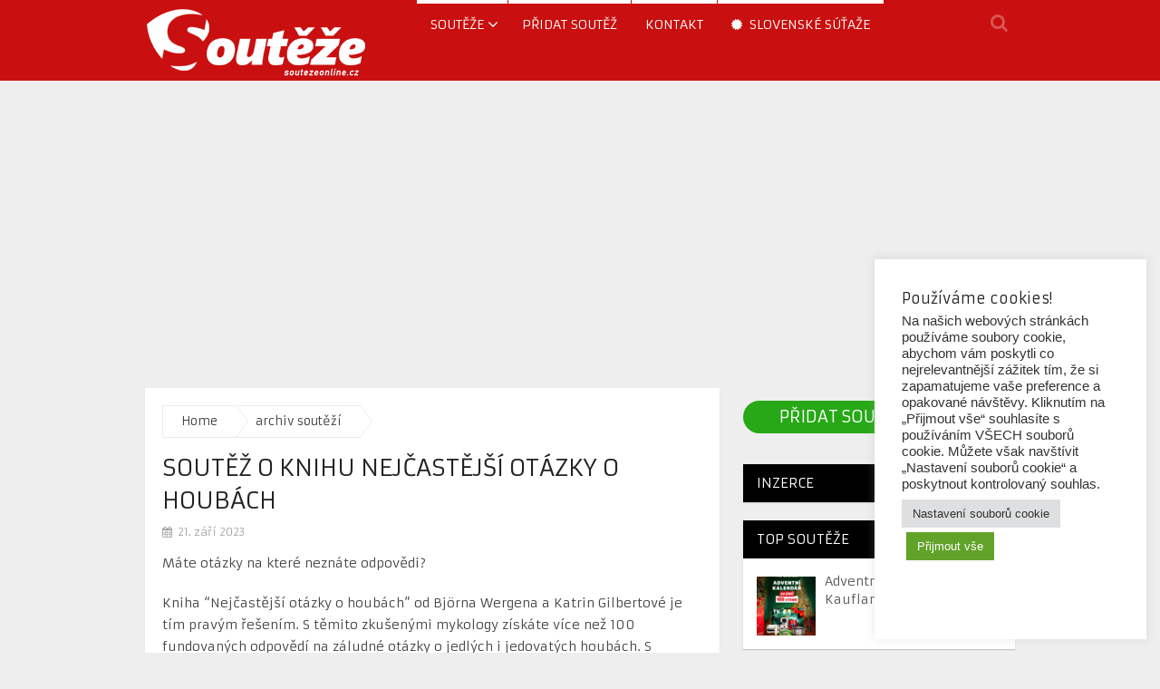

--- FILE ---
content_type: text/html; charset=UTF-8
request_url: https://www.soutezeonline.cz/soutez-o-knihu-nejcastejsi-otazky-o-houbach/
body_size: 19020
content:
<!DOCTYPE html>
<html class="no-js" lang="cs">
<head>
	<meta charset="UTF-8">
	<!-- Always force latest IE rendering engine (even in intranet) & Chrome Frame -->
	<!--[if IE ]>
	<meta http-equiv="X-UA-Compatible" content="IE=edge,chrome=1">
	<![endif]-->
	<link rel="profile" href="https://gmpg.org/xfn/11" />
	
					<link rel="icon" href="https://www.soutezeonline.cz/wp-content/uploads/2017/11/souteze.png" type="image/x-icon" />
		
		
		
					<meta name="viewport" content="width=device-width, initial-scale=1">
			<meta name="apple-mobile-web-app-capable" content="yes">
			<meta name="apple-mobile-web-app-status-bar-style" content="black">
		
			<link rel="pingback" href="https://www.soutezeonline.cz/xmlrpc.php" />
	<meta name='robots' content='index, follow, max-image-preview:large, max-snippet:-1, max-video-preview:-1' />
<script type="text/javascript">document.documentElement.className = document.documentElement.className.replace( /\bno-js\b/,'js' );</script>
	<!-- This site is optimized with the Yoast SEO plugin v26.7 - https://yoast.com/wordpress/plugins/seo/ -->
	<title>Soutěž o knihu Nejčastější otázky o houbách | SoutezeOnline.cz</title>
	<meta name="description" content="Kniha “Nejčastější otázky o houbách” od Björna Wergena a Katrin Gilbertové je tím pravým řešením. S těmito zkušenými mykology získáte" />
	<link rel="canonical" href="https://www.soutezeonline.cz/soutez-o-knihu-nejcastejsi-otazky-o-houbach/" />
	<meta property="og:locale" content="cs_CZ" />
	<meta property="og:type" content="article" />
	<meta property="og:title" content="Soutěž o knihu Nejčastější otázky o houbách | SoutezeOnline.cz" />
	<meta property="og:description" content="Kniha “Nejčastější otázky o houbách” od Björna Wergena a Katrin Gilbertové je tím pravým řešením. S těmito zkušenými mykology získáte" />
	<meta property="og:url" content="https://www.soutezeonline.cz/soutez-o-knihu-nejcastejsi-otazky-o-houbach/" />
	<meta property="og:site_name" content="SoutěžeOnline.cz" />
	<meta property="article:publisher" content="https://facebook.com/SoutezeOnline.cz" />
	<meta property="article:published_time" content="2023-09-21T18:05:32+00:00" />
	<meta property="og:image" content="https://www.soutezeonline.cz/wp-content/uploads/2023/09/Soutez-o-knihu-Nejcastejsi-otazky-o-houbach.jpg" />
	<meta property="og:image:width" content="400" />
	<meta property="og:image:height" content="588" />
	<meta property="og:image:type" content="image/jpeg" />
	<meta name="author" content="VyhrajkoCZ" />
	<meta name="twitter:card" content="summary_large_image" />
	<meta name="twitter:label1" content="Napsal(a)" />
	<meta name="twitter:data1" content="VyhrajkoCZ" />
	<meta name="twitter:label2" content="Odhadovaná doba čtení" />
	<meta name="twitter:data2" content="1 minuta" />
	<script type="application/ld+json" class="yoast-schema-graph">{"@context":"https://schema.org","@graph":[{"@type":"Article","@id":"https://www.soutezeonline.cz/soutez-o-knihu-nejcastejsi-otazky-o-houbach/#article","isPartOf":{"@id":"https://www.soutezeonline.cz/soutez-o-knihu-nejcastejsi-otazky-o-houbach/"},"author":{"name":"VyhrajkoCZ","@id":"https://www.soutezeonline.cz/#/schema/person/b7e1446bbaba365956d1dc73f6cd709a"},"headline":"Soutěž o knihu Nejčastější otázky o houbách","datePublished":"2023-09-21T18:05:32+00:00","mainEntityOfPage":{"@id":"https://www.soutezeonline.cz/soutez-o-knihu-nejcastejsi-otazky-o-houbach/"},"wordCount":161,"publisher":{"@id":"https://www.soutezeonline.cz/#organization"},"image":{"@id":"https://www.soutezeonline.cz/soutez-o-knihu-nejcastejsi-otazky-o-houbach/#primaryimage"},"thumbnailUrl":"https://www.soutezeonline.cz/wp-content/uploads/2023/09/Soutez-o-knihu-Nejcastejsi-otazky-o-houbach.jpg","keywords":["soutěž","vyhraj"],"articleSection":["archiv soutěží"],"inLanguage":"cs"},{"@type":"WebPage","@id":"https://www.soutezeonline.cz/soutez-o-knihu-nejcastejsi-otazky-o-houbach/","url":"https://www.soutezeonline.cz/soutez-o-knihu-nejcastejsi-otazky-o-houbach/","name":"Soutěž o knihu Nejčastější otázky o houbách | SoutezeOnline.cz","isPartOf":{"@id":"https://www.soutezeonline.cz/#website"},"primaryImageOfPage":{"@id":"https://www.soutezeonline.cz/soutez-o-knihu-nejcastejsi-otazky-o-houbach/#primaryimage"},"image":{"@id":"https://www.soutezeonline.cz/soutez-o-knihu-nejcastejsi-otazky-o-houbach/#primaryimage"},"thumbnailUrl":"https://www.soutezeonline.cz/wp-content/uploads/2023/09/Soutez-o-knihu-Nejcastejsi-otazky-o-houbach.jpg","datePublished":"2023-09-21T18:05:32+00:00","description":"Kniha “Nejčastější otázky o houbách” od Björna Wergena a Katrin Gilbertové je tím pravým řešením. S těmito zkušenými mykology získáte","breadcrumb":{"@id":"https://www.soutezeonline.cz/soutez-o-knihu-nejcastejsi-otazky-o-houbach/#breadcrumb"},"inLanguage":"cs","potentialAction":[{"@type":"ReadAction","target":["https://www.soutezeonline.cz/soutez-o-knihu-nejcastejsi-otazky-o-houbach/"]}]},{"@type":"ImageObject","inLanguage":"cs","@id":"https://www.soutezeonline.cz/soutez-o-knihu-nejcastejsi-otazky-o-houbach/#primaryimage","url":"https://www.soutezeonline.cz/wp-content/uploads/2023/09/Soutez-o-knihu-Nejcastejsi-otazky-o-houbach.jpg","contentUrl":"https://www.soutezeonline.cz/wp-content/uploads/2023/09/Soutez-o-knihu-Nejcastejsi-otazky-o-houbach.jpg","width":400,"height":588,"caption":"Soutěž o knihu Nejčastější otázky o houbách"},{"@type":"BreadcrumbList","@id":"https://www.soutezeonline.cz/soutez-o-knihu-nejcastejsi-otazky-o-houbach/#breadcrumb","itemListElement":[{"@type":"ListItem","position":1,"name":"Home","item":"https://www.soutezeonline.cz/"},{"@type":"ListItem","position":2,"name":"Soutěž o knihu Nejčastější otázky o houbách"}]},{"@type":"WebSite","@id":"https://www.soutezeonline.cz/#website","url":"https://www.soutezeonline.cz/","name":"SoutěžeOnline.cz","description":"Největší informační portál o soutěžích v ČR","publisher":{"@id":"https://www.soutezeonline.cz/#organization"},"potentialAction":[{"@type":"SearchAction","target":{"@type":"EntryPoint","urlTemplate":"https://www.soutezeonline.cz/?s={search_term_string}"},"query-input":{"@type":"PropertyValueSpecification","valueRequired":true,"valueName":"search_term_string"}}],"inLanguage":"cs"},{"@type":"Organization","@id":"https://www.soutezeonline.cz/#organization","name":"SoutezeOnline.cz","url":"https://www.soutezeonline.cz/","logo":{"@type":"ImageObject","inLanguage":"cs","@id":"https://www.soutezeonline.cz/#/schema/logo/image/","url":"https://www.soutezeonline.cz/wp-content/uploads/2018/12/souteze.png","contentUrl":"https://www.soutezeonline.cz/wp-content/uploads/2018/12/souteze.png","width":500,"height":500,"caption":"SoutezeOnline.cz"},"image":{"@id":"https://www.soutezeonline.cz/#/schema/logo/image/"},"sameAs":["https://facebook.com/SoutezeOnline.cz","https://www.instagram.com/soutezeonline.cz/"]},{"@type":"Person","@id":"https://www.soutezeonline.cz/#/schema/person/b7e1446bbaba365956d1dc73f6cd709a","name":"VyhrajkoCZ","image":{"@type":"ImageObject","inLanguage":"cs","@id":"https://www.soutezeonline.cz/#/schema/person/image/","url":"https://secure.gravatar.com/avatar/b67b156168d68c17dcb92c4d180f9b0661c3a0a942e8ccf3b22b499ab122c46e?s=96&d=mm&r=g","contentUrl":"https://secure.gravatar.com/avatar/b67b156168d68c17dcb92c4d180f9b0661c3a0a942e8ccf3b22b499ab122c46e?s=96&d=mm&r=g","caption":"VyhrajkoCZ"},"url":"https://www.soutezeonline.cz/author/vyhrajkocz/"}]}</script>
	<!-- / Yoast SEO plugin. -->


<link rel="alternate" type="application/rss+xml" title="SoutěžeOnline.cz &raquo; RSS zdroj" href="https://www.soutezeonline.cz/feed/" />
<link rel="alternate" title="oEmbed (JSON)" type="application/json+oembed" href="https://www.soutezeonline.cz/wp-json/oembed/1.0/embed?url=https%3A%2F%2Fwww.soutezeonline.cz%2Fsoutez-o-knihu-nejcastejsi-otazky-o-houbach%2F" />
<link rel="alternate" title="oEmbed (XML)" type="text/xml+oembed" href="https://www.soutezeonline.cz/wp-json/oembed/1.0/embed?url=https%3A%2F%2Fwww.soutezeonline.cz%2Fsoutez-o-knihu-nejcastejsi-otazky-o-houbach%2F&#038;format=xml" />
		<!-- This site uses the Google Analytics by MonsterInsights plugin v9.8.0 - Using Analytics tracking - https://www.monsterinsights.com/ -->
		<!-- Poznámka: MonsterInsights není na tomto webu aktuálně nakonfigurován. Vlastník webu se musí ověřit pomocí Google Analytics na panelu nastavení MonsterInsights. -->
					<!-- No tracking code set -->
				<!-- / Google Analytics by MonsterInsights -->
		<!-- www.soutezeonline.cz is managing ads with Advanced Ads 2.0.16 – https://wpadvancedads.com/ --><script id="soute-ready">
			window.advanced_ads_ready=function(e,a){a=a||"complete";var d=function(e){return"interactive"===a?"loading"!==e:"complete"===e};d(document.readyState)?e():document.addEventListener("readystatechange",(function(a){d(a.target.readyState)&&e()}),{once:"interactive"===a})},window.advanced_ads_ready_queue=window.advanced_ads_ready_queue||[];		</script>
		<style id='wp-img-auto-sizes-contain-inline-css' type='text/css'>
img:is([sizes=auto i],[sizes^="auto," i]){contain-intrinsic-size:3000px 1500px}
/*# sourceURL=wp-img-auto-sizes-contain-inline-css */
</style>
<style id='wp-emoji-styles-inline-css' type='text/css'>

	img.wp-smiley, img.emoji {
		display: inline !important;
		border: none !important;
		box-shadow: none !important;
		height: 1em !important;
		width: 1em !important;
		margin: 0 0.07em !important;
		vertical-align: -0.1em !important;
		background: none !important;
		padding: 0 !important;
	}
/*# sourceURL=wp-emoji-styles-inline-css */
</style>
<style id='wp-block-library-inline-css' type='text/css'>
:root{--wp-block-synced-color:#7a00df;--wp-block-synced-color--rgb:122,0,223;--wp-bound-block-color:var(--wp-block-synced-color);--wp-editor-canvas-background:#ddd;--wp-admin-theme-color:#007cba;--wp-admin-theme-color--rgb:0,124,186;--wp-admin-theme-color-darker-10:#006ba1;--wp-admin-theme-color-darker-10--rgb:0,107,160.5;--wp-admin-theme-color-darker-20:#005a87;--wp-admin-theme-color-darker-20--rgb:0,90,135;--wp-admin-border-width-focus:2px}@media (min-resolution:192dpi){:root{--wp-admin-border-width-focus:1.5px}}.wp-element-button{cursor:pointer}:root .has-very-light-gray-background-color{background-color:#eee}:root .has-very-dark-gray-background-color{background-color:#313131}:root .has-very-light-gray-color{color:#eee}:root .has-very-dark-gray-color{color:#313131}:root .has-vivid-green-cyan-to-vivid-cyan-blue-gradient-background{background:linear-gradient(135deg,#00d084,#0693e3)}:root .has-purple-crush-gradient-background{background:linear-gradient(135deg,#34e2e4,#4721fb 50%,#ab1dfe)}:root .has-hazy-dawn-gradient-background{background:linear-gradient(135deg,#faaca8,#dad0ec)}:root .has-subdued-olive-gradient-background{background:linear-gradient(135deg,#fafae1,#67a671)}:root .has-atomic-cream-gradient-background{background:linear-gradient(135deg,#fdd79a,#004a59)}:root .has-nightshade-gradient-background{background:linear-gradient(135deg,#330968,#31cdcf)}:root .has-midnight-gradient-background{background:linear-gradient(135deg,#020381,#2874fc)}:root{--wp--preset--font-size--normal:16px;--wp--preset--font-size--huge:42px}.has-regular-font-size{font-size:1em}.has-larger-font-size{font-size:2.625em}.has-normal-font-size{font-size:var(--wp--preset--font-size--normal)}.has-huge-font-size{font-size:var(--wp--preset--font-size--huge)}.has-text-align-center{text-align:center}.has-text-align-left{text-align:left}.has-text-align-right{text-align:right}.has-fit-text{white-space:nowrap!important}#end-resizable-editor-section{display:none}.aligncenter{clear:both}.items-justified-left{justify-content:flex-start}.items-justified-center{justify-content:center}.items-justified-right{justify-content:flex-end}.items-justified-space-between{justify-content:space-between}.screen-reader-text{border:0;clip-path:inset(50%);height:1px;margin:-1px;overflow:hidden;padding:0;position:absolute;width:1px;word-wrap:normal!important}.screen-reader-text:focus{background-color:#ddd;clip-path:none;color:#444;display:block;font-size:1em;height:auto;left:5px;line-height:normal;padding:15px 23px 14px;text-decoration:none;top:5px;width:auto;z-index:100000}html :where(.has-border-color){border-style:solid}html :where([style*=border-top-color]){border-top-style:solid}html :where([style*=border-right-color]){border-right-style:solid}html :where([style*=border-bottom-color]){border-bottom-style:solid}html :where([style*=border-left-color]){border-left-style:solid}html :where([style*=border-width]){border-style:solid}html :where([style*=border-top-width]){border-top-style:solid}html :where([style*=border-right-width]){border-right-style:solid}html :where([style*=border-bottom-width]){border-bottom-style:solid}html :where([style*=border-left-width]){border-left-style:solid}html :where(img[class*=wp-image-]){height:auto;max-width:100%}:where(figure){margin:0 0 1em}html :where(.is-position-sticky){--wp-admin--admin-bar--position-offset:var(--wp-admin--admin-bar--height,0px)}@media screen and (max-width:600px){html :where(.is-position-sticky){--wp-admin--admin-bar--position-offset:0px}}

/*# sourceURL=wp-block-library-inline-css */
</style><style id='global-styles-inline-css' type='text/css'>
:root{--wp--preset--aspect-ratio--square: 1;--wp--preset--aspect-ratio--4-3: 4/3;--wp--preset--aspect-ratio--3-4: 3/4;--wp--preset--aspect-ratio--3-2: 3/2;--wp--preset--aspect-ratio--2-3: 2/3;--wp--preset--aspect-ratio--16-9: 16/9;--wp--preset--aspect-ratio--9-16: 9/16;--wp--preset--color--black: #000000;--wp--preset--color--cyan-bluish-gray: #abb8c3;--wp--preset--color--white: #ffffff;--wp--preset--color--pale-pink: #f78da7;--wp--preset--color--vivid-red: #cf2e2e;--wp--preset--color--luminous-vivid-orange: #ff6900;--wp--preset--color--luminous-vivid-amber: #fcb900;--wp--preset--color--light-green-cyan: #7bdcb5;--wp--preset--color--vivid-green-cyan: #00d084;--wp--preset--color--pale-cyan-blue: #8ed1fc;--wp--preset--color--vivid-cyan-blue: #0693e3;--wp--preset--color--vivid-purple: #9b51e0;--wp--preset--gradient--vivid-cyan-blue-to-vivid-purple: linear-gradient(135deg,rgb(6,147,227) 0%,rgb(155,81,224) 100%);--wp--preset--gradient--light-green-cyan-to-vivid-green-cyan: linear-gradient(135deg,rgb(122,220,180) 0%,rgb(0,208,130) 100%);--wp--preset--gradient--luminous-vivid-amber-to-luminous-vivid-orange: linear-gradient(135deg,rgb(252,185,0) 0%,rgb(255,105,0) 100%);--wp--preset--gradient--luminous-vivid-orange-to-vivid-red: linear-gradient(135deg,rgb(255,105,0) 0%,rgb(207,46,46) 100%);--wp--preset--gradient--very-light-gray-to-cyan-bluish-gray: linear-gradient(135deg,rgb(238,238,238) 0%,rgb(169,184,195) 100%);--wp--preset--gradient--cool-to-warm-spectrum: linear-gradient(135deg,rgb(74,234,220) 0%,rgb(151,120,209) 20%,rgb(207,42,186) 40%,rgb(238,44,130) 60%,rgb(251,105,98) 80%,rgb(254,248,76) 100%);--wp--preset--gradient--blush-light-purple: linear-gradient(135deg,rgb(255,206,236) 0%,rgb(152,150,240) 100%);--wp--preset--gradient--blush-bordeaux: linear-gradient(135deg,rgb(254,205,165) 0%,rgb(254,45,45) 50%,rgb(107,0,62) 100%);--wp--preset--gradient--luminous-dusk: linear-gradient(135deg,rgb(255,203,112) 0%,rgb(199,81,192) 50%,rgb(65,88,208) 100%);--wp--preset--gradient--pale-ocean: linear-gradient(135deg,rgb(255,245,203) 0%,rgb(182,227,212) 50%,rgb(51,167,181) 100%);--wp--preset--gradient--electric-grass: linear-gradient(135deg,rgb(202,248,128) 0%,rgb(113,206,126) 100%);--wp--preset--gradient--midnight: linear-gradient(135deg,rgb(2,3,129) 0%,rgb(40,116,252) 100%);--wp--preset--font-size--small: 13px;--wp--preset--font-size--medium: 20px;--wp--preset--font-size--large: 36px;--wp--preset--font-size--x-large: 42px;--wp--preset--spacing--20: 0.44rem;--wp--preset--spacing--30: 0.67rem;--wp--preset--spacing--40: 1rem;--wp--preset--spacing--50: 1.5rem;--wp--preset--spacing--60: 2.25rem;--wp--preset--spacing--70: 3.38rem;--wp--preset--spacing--80: 5.06rem;--wp--preset--shadow--natural: 6px 6px 9px rgba(0, 0, 0, 0.2);--wp--preset--shadow--deep: 12px 12px 50px rgba(0, 0, 0, 0.4);--wp--preset--shadow--sharp: 6px 6px 0px rgba(0, 0, 0, 0.2);--wp--preset--shadow--outlined: 6px 6px 0px -3px rgb(255, 255, 255), 6px 6px rgb(0, 0, 0);--wp--preset--shadow--crisp: 6px 6px 0px rgb(0, 0, 0);}:where(.is-layout-flex){gap: 0.5em;}:where(.is-layout-grid){gap: 0.5em;}body .is-layout-flex{display: flex;}.is-layout-flex{flex-wrap: wrap;align-items: center;}.is-layout-flex > :is(*, div){margin: 0;}body .is-layout-grid{display: grid;}.is-layout-grid > :is(*, div){margin: 0;}:where(.wp-block-columns.is-layout-flex){gap: 2em;}:where(.wp-block-columns.is-layout-grid){gap: 2em;}:where(.wp-block-post-template.is-layout-flex){gap: 1.25em;}:where(.wp-block-post-template.is-layout-grid){gap: 1.25em;}.has-black-color{color: var(--wp--preset--color--black) !important;}.has-cyan-bluish-gray-color{color: var(--wp--preset--color--cyan-bluish-gray) !important;}.has-white-color{color: var(--wp--preset--color--white) !important;}.has-pale-pink-color{color: var(--wp--preset--color--pale-pink) !important;}.has-vivid-red-color{color: var(--wp--preset--color--vivid-red) !important;}.has-luminous-vivid-orange-color{color: var(--wp--preset--color--luminous-vivid-orange) !important;}.has-luminous-vivid-amber-color{color: var(--wp--preset--color--luminous-vivid-amber) !important;}.has-light-green-cyan-color{color: var(--wp--preset--color--light-green-cyan) !important;}.has-vivid-green-cyan-color{color: var(--wp--preset--color--vivid-green-cyan) !important;}.has-pale-cyan-blue-color{color: var(--wp--preset--color--pale-cyan-blue) !important;}.has-vivid-cyan-blue-color{color: var(--wp--preset--color--vivid-cyan-blue) !important;}.has-vivid-purple-color{color: var(--wp--preset--color--vivid-purple) !important;}.has-black-background-color{background-color: var(--wp--preset--color--black) !important;}.has-cyan-bluish-gray-background-color{background-color: var(--wp--preset--color--cyan-bluish-gray) !important;}.has-white-background-color{background-color: var(--wp--preset--color--white) !important;}.has-pale-pink-background-color{background-color: var(--wp--preset--color--pale-pink) !important;}.has-vivid-red-background-color{background-color: var(--wp--preset--color--vivid-red) !important;}.has-luminous-vivid-orange-background-color{background-color: var(--wp--preset--color--luminous-vivid-orange) !important;}.has-luminous-vivid-amber-background-color{background-color: var(--wp--preset--color--luminous-vivid-amber) !important;}.has-light-green-cyan-background-color{background-color: var(--wp--preset--color--light-green-cyan) !important;}.has-vivid-green-cyan-background-color{background-color: var(--wp--preset--color--vivid-green-cyan) !important;}.has-pale-cyan-blue-background-color{background-color: var(--wp--preset--color--pale-cyan-blue) !important;}.has-vivid-cyan-blue-background-color{background-color: var(--wp--preset--color--vivid-cyan-blue) !important;}.has-vivid-purple-background-color{background-color: var(--wp--preset--color--vivid-purple) !important;}.has-black-border-color{border-color: var(--wp--preset--color--black) !important;}.has-cyan-bluish-gray-border-color{border-color: var(--wp--preset--color--cyan-bluish-gray) !important;}.has-white-border-color{border-color: var(--wp--preset--color--white) !important;}.has-pale-pink-border-color{border-color: var(--wp--preset--color--pale-pink) !important;}.has-vivid-red-border-color{border-color: var(--wp--preset--color--vivid-red) !important;}.has-luminous-vivid-orange-border-color{border-color: var(--wp--preset--color--luminous-vivid-orange) !important;}.has-luminous-vivid-amber-border-color{border-color: var(--wp--preset--color--luminous-vivid-amber) !important;}.has-light-green-cyan-border-color{border-color: var(--wp--preset--color--light-green-cyan) !important;}.has-vivid-green-cyan-border-color{border-color: var(--wp--preset--color--vivid-green-cyan) !important;}.has-pale-cyan-blue-border-color{border-color: var(--wp--preset--color--pale-cyan-blue) !important;}.has-vivid-cyan-blue-border-color{border-color: var(--wp--preset--color--vivid-cyan-blue) !important;}.has-vivid-purple-border-color{border-color: var(--wp--preset--color--vivid-purple) !important;}.has-vivid-cyan-blue-to-vivid-purple-gradient-background{background: var(--wp--preset--gradient--vivid-cyan-blue-to-vivid-purple) !important;}.has-light-green-cyan-to-vivid-green-cyan-gradient-background{background: var(--wp--preset--gradient--light-green-cyan-to-vivid-green-cyan) !important;}.has-luminous-vivid-amber-to-luminous-vivid-orange-gradient-background{background: var(--wp--preset--gradient--luminous-vivid-amber-to-luminous-vivid-orange) !important;}.has-luminous-vivid-orange-to-vivid-red-gradient-background{background: var(--wp--preset--gradient--luminous-vivid-orange-to-vivid-red) !important;}.has-very-light-gray-to-cyan-bluish-gray-gradient-background{background: var(--wp--preset--gradient--very-light-gray-to-cyan-bluish-gray) !important;}.has-cool-to-warm-spectrum-gradient-background{background: var(--wp--preset--gradient--cool-to-warm-spectrum) !important;}.has-blush-light-purple-gradient-background{background: var(--wp--preset--gradient--blush-light-purple) !important;}.has-blush-bordeaux-gradient-background{background: var(--wp--preset--gradient--blush-bordeaux) !important;}.has-luminous-dusk-gradient-background{background: var(--wp--preset--gradient--luminous-dusk) !important;}.has-pale-ocean-gradient-background{background: var(--wp--preset--gradient--pale-ocean) !important;}.has-electric-grass-gradient-background{background: var(--wp--preset--gradient--electric-grass) !important;}.has-midnight-gradient-background{background: var(--wp--preset--gradient--midnight) !important;}.has-small-font-size{font-size: var(--wp--preset--font-size--small) !important;}.has-medium-font-size{font-size: var(--wp--preset--font-size--medium) !important;}.has-large-font-size{font-size: var(--wp--preset--font-size--large) !important;}.has-x-large-font-size{font-size: var(--wp--preset--font-size--x-large) !important;}
/*# sourceURL=global-styles-inline-css */
</style>

<style id='classic-theme-styles-inline-css' type='text/css'>
/*! This file is auto-generated */
.wp-block-button__link{color:#fff;background-color:#32373c;border-radius:9999px;box-shadow:none;text-decoration:none;padding:calc(.667em + 2px) calc(1.333em + 2px);font-size:1.125em}.wp-block-file__button{background:#32373c;color:#fff;text-decoration:none}
/*# sourceURL=/wp-includes/css/classic-themes.min.css */
</style>
<link rel='stylesheet' id='dashicons-css' href='https://www.soutezeonline.cz/wp-includes/css/dashicons.min.css' type='text/css' media='all' />
<link rel='stylesheet' id='admin-bar-css' href='https://www.soutezeonline.cz/wp-includes/css/admin-bar.min.css' type='text/css' media='all' />
<style id='admin-bar-inline-css' type='text/css'>

    /* Hide CanvasJS credits for P404 charts specifically */
    #p404RedirectChart .canvasjs-chart-credit {
        display: none !important;
    }
    
    #p404RedirectChart canvas {
        border-radius: 6px;
    }

    .p404-redirect-adminbar-weekly-title {
        font-weight: bold;
        font-size: 14px;
        color: #fff;
        margin-bottom: 6px;
    }

    #wpadminbar #wp-admin-bar-p404_free_top_button .ab-icon:before {
        content: "\f103";
        color: #dc3545;
        top: 3px;
    }
    
    #wp-admin-bar-p404_free_top_button .ab-item {
        min-width: 80px !important;
        padding: 0px !important;
    }
    
    /* Ensure proper positioning and z-index for P404 dropdown */
    .p404-redirect-adminbar-dropdown-wrap { 
        min-width: 0; 
        padding: 0;
        position: static !important;
    }
    
    #wpadminbar #wp-admin-bar-p404_free_top_button_dropdown {
        position: static !important;
    }
    
    #wpadminbar #wp-admin-bar-p404_free_top_button_dropdown .ab-item {
        padding: 0 !important;
        margin: 0 !important;
    }
    
    .p404-redirect-dropdown-container {
        min-width: 340px;
        padding: 18px 18px 12px 18px;
        background: #23282d !important;
        color: #fff;
        border-radius: 12px;
        box-shadow: 0 8px 32px rgba(0,0,0,0.25);
        margin-top: 10px;
        position: relative !important;
        z-index: 999999 !important;
        display: block !important;
        border: 1px solid #444;
    }
    
    /* Ensure P404 dropdown appears on hover */
    #wpadminbar #wp-admin-bar-p404_free_top_button .p404-redirect-dropdown-container { 
        display: none !important;
    }
    
    #wpadminbar #wp-admin-bar-p404_free_top_button:hover .p404-redirect-dropdown-container { 
        display: block !important;
    }
    
    #wpadminbar #wp-admin-bar-p404_free_top_button:hover #wp-admin-bar-p404_free_top_button_dropdown .p404-redirect-dropdown-container {
        display: block !important;
    }
    
    .p404-redirect-card {
        background: #2c3338;
        border-radius: 8px;
        padding: 18px 18px 12px 18px;
        box-shadow: 0 2px 8px rgba(0,0,0,0.07);
        display: flex;
        flex-direction: column;
        align-items: flex-start;
        border: 1px solid #444;
    }
    
    .p404-redirect-btn {
        display: inline-block;
        background: #dc3545;
        color: #fff !important;
        font-weight: bold;
        padding: 5px 22px;
        border-radius: 8px;
        text-decoration: none;
        font-size: 17px;
        transition: background 0.2s, box-shadow 0.2s;
        margin-top: 8px;
        box-shadow: 0 2px 8px rgba(220,53,69,0.15);
        text-align: center;
        line-height: 1.6;
    }
    
    .p404-redirect-btn:hover {
        background: #c82333;
        color: #fff !important;
        box-shadow: 0 4px 16px rgba(220,53,69,0.25);
    }
    
    /* Prevent conflicts with other admin bar dropdowns */
    #wpadminbar .ab-top-menu > li:hover > .ab-item,
    #wpadminbar .ab-top-menu > li.hover > .ab-item {
        z-index: auto;
    }
    
    #wpadminbar #wp-admin-bar-p404_free_top_button:hover > .ab-item {
        z-index: 999998 !important;
    }
    
/*# sourceURL=admin-bar-inline-css */
</style>
<link rel='stylesheet' id='cookie-law-info-css' href='https://www.soutezeonline.cz/wp-content/plugins/cookie-law-info/legacy/public/css/cookie-law-info-public.css' type='text/css' media='all' />
<link rel='stylesheet' id='cookie-law-info-gdpr-css' href='https://www.soutezeonline.cz/wp-content/plugins/cookie-law-info/legacy/public/css/cookie-law-info-gdpr.css' type='text/css' media='all' />
<link rel='stylesheet' id='wp_review-style-css' href='https://www.soutezeonline.cz/wp-content/plugins/wp-review/public/css/wp-review.css' type='text/css' media='all' />
<link rel='stylesheet' id='magxp-stylesheet-css' href='https://www.soutezeonline.cz/wp-content/themes/mts_magxp/style.css' type='text/css' media='all' />
<style id='magxp-stylesheet-inline-css' type='text/css'>

		body {background-color:#eeeeee;background-image:url(https://www.soutezeonline.cz/wp-content/themes/mts_magxp/images/nobg.png);}
		#site-header, .navigation ul ul li, .sticky-nav, .navigation.mobile-menu-wrapper {background: #c90f0f}
		.footerTop{background-color:#0E0E0E;background-image:url(https://www.soutezeonline.cz/wp-content/themes/mts_magxp/images/nobg.png);}
		.footerBottom{background-color:#333333;background-image:url(https://www.soutezeonline.cz/wp-content/themes/mts_magxp/images/nobg.png);}
		.copyrights { background: #151515}
		.sidebar .widget h3 { background: #000000}
		.pace .pace-progress, #mobile-menu-wrapper ul li a:hover, .ball-pulse > div { background: #c90f0f; }
		.postauthor h5, .single_post a, .textwidget a, .pnavigation2 a, .sidebar.c-4-12 a:hover, .copyrights a:hover, #site-footer .widget a:hover, .sidebar.c-4-12 a:hover, .related-posts a:hover, .reply a, .title a:hover, .post-info a:hover, #tabber .inside li a:hover, .readMore a, .fn a, a, a:hover, .footer-widgets h3, .widget .wp_review_tab_widget_content .tab_title.selected a, .widget .wpt_widget_content .tab_title.selected a, .latestPost .title a:hover, .navigation ul li a:hover, .mts-cart span a:hover, .slide-caption h2 a:hover, .slide-caption .post-info a:hover, #copyright-note a:hover, .single_post-img header .post-info a:hover, .search-top .ajax-search-results-container a:hover, .search-top .ajax-search-results-container a:hover, .featured-category-title a:hover, .widget .widget-slider .owl-item:hover .slide-caption h2, #site-footer .widget .widget-slider .owl-item:hover .slide-caption h2 { color:#c90f0f; }
		a#pull, thead, #commentform input#submit, .contact-form input[type='submit'], #move-to-top:hover, #searchform .fa-search, .pagination a:hover, #tabber ul.tabs li a.selected, .tagcloud a, .navigation ul .sfHover a, .woocommerce a.button, .woocommerce-page a.button, .woocommerce button.button, .woocommerce-page button.button, .woocommerce input.button, .woocommerce-page input.button, .woocommerce #respond input#submit, .woocommerce-page #respond input#submit, .woocommerce #content input.button, .woocommerce-page #content input.button, .woocommerce .bypostauthor:after, #searchsubmit, .woocommerce nav.woocommerce-pagination ul li span.current, .woocommerce-page nav.woocommerce-pagination ul li span.current, .woocommerce #content nav.woocommerce-pagination ul li span.current, .woocommerce-page #content nav.woocommerce-pagination ul li span.current, .woocommerce nav.woocommerce-pagination ul li a:hover, .woocommerce-page nav.woocommerce-pagination ul li a:hover, .woocommerce #content nav.woocommerce-pagination ul li a:hover, .woocommerce-page #content nav.woocommerce-pagination ul li a:hover, .woocommerce nav.woocommerce-pagination ul li a:focus, .woocommerce-page nav.woocommerce-pagination ul li a:focus, .woocommerce #content nav.woocommerce-pagination ul li a:focus, .woocommerce-page #content nav.woocommerce-pagination ul li a:focus, .f-widget .social-profile-icons ul li a:hover, .widget .wp_review_tab_widget_content .tab_title.selected a:before, .widget .wpt_widget_content .tab_title.selected a:before, .widget .bar, .latestPost .inner-categories, #header .fa-search:hover, .currenttext, .page-numbers.current, .single .pagination a:hover .currenttext, #load-posts a, .single .pagination-single li a:hover, #header .fa-search.active, .latestPost-review-wrapper, .widget .wpt_widget_content #tags-tab-content ul li a, .woocommerce #content input.button.alt, .woocommerce #respond input#submit.alt, .woocommerce-page #content input.button.alt, .woocommerce-page #respond input#submit.alt, .widget_product_search input[type='submit'], .woocommerce-account .woocommerce-MyAccount-navigation li.is-active, .woocommerce #content input.button.alt, .woocommerce #respond input#submit.alt, .woocommerce a.button.alt, .woocommerce button.button.alt, .woocommerce input.button.alt, .woocommerce-page #content input.button.alt, .woocommerce-page #respond input#submit.alt, .woocommerce-page a.button.alt, .woocommerce-page button.button.alt, .woocommerce-page input.button.alt { background-color:#c90f0f; color: #fff!important; }
		#header ul.sub-menu, .search-top .hideinput, #featured-thumbnail, .search-top #s, .search-top .ajax-search-results-container, #author:focus, #email:focus, #url:focus, #comment:focus {
		border-color: #c90f0f; }
		.woocommerce .widget_price_filter .ui-slider .ui-slider-range { background-color:#c90f0f!important; }
		.post-image{ border-color:#c90f0f; }
		.secondary-navigation a{ border-top-color:#c90f0f; }
		.breadcrumb a:hover{ color:#c90f0f!important; }
		
		
		
		
		
		
		
			
/*# sourceURL=magxp-stylesheet-inline-css */
</style>
<link rel='stylesheet' id='magnificPopup-css' href='https://www.soutezeonline.cz/wp-content/themes/mts_magxp/css/magnific-popup.css' type='text/css' media='all' />
<link rel='stylesheet' id='fontawesome-css' href='https://www.soutezeonline.cz/wp-content/themes/mts_magxp/css/font-awesome.min.css' type='text/css' media='all' />
<link rel='stylesheet' id='responsive-css' href='https://www.soutezeonline.cz/wp-content/themes/mts_magxp/css/responsive.css' type='text/css' media='all' />
<script type="text/javascript" src="https://www.soutezeonline.cz/wp-includes/js/jquery/jquery.min.js" id="jquery-core-js"></script>
<script type="text/javascript" src="https://www.soutezeonline.cz/wp-includes/js/jquery/jquery-migrate.min.js" id="jquery-migrate-js"></script>
<script type="text/javascript" id="cookie-law-info-js-extra">
/* <![CDATA[ */
var Cli_Data = {"nn_cookie_ids":[],"cookielist":[],"non_necessary_cookies":[],"ccpaEnabled":"","ccpaRegionBased":"","ccpaBarEnabled":"","strictlyEnabled":["necessary","obligatoire"],"ccpaType":"gdpr","js_blocking":"1","custom_integration":"","triggerDomRefresh":"","secure_cookies":""};
var cli_cookiebar_settings = {"animate_speed_hide":"500","animate_speed_show":"500","background":"#FFF","border":"#b1a6a6c2","border_on":"","button_1_button_colour":"#61a229","button_1_button_hover":"#4e8221","button_1_link_colour":"#fff","button_1_as_button":"1","button_1_new_win":"","button_2_button_colour":"#333","button_2_button_hover":"#292929","button_2_link_colour":"#444","button_2_as_button":"","button_2_hidebar":"","button_3_button_colour":"#dedfe0","button_3_button_hover":"#b2b2b3","button_3_link_colour":"#333333","button_3_as_button":"1","button_3_new_win":"","button_4_button_colour":"#dedfe0","button_4_button_hover":"#b2b2b3","button_4_link_colour":"#333333","button_4_as_button":"1","button_7_button_colour":"#61a229","button_7_button_hover":"#4e8221","button_7_link_colour":"#fff","button_7_as_button":"1","button_7_new_win":"","font_family":"Arial, Helvetica, sans-serif","header_fix":"","notify_animate_hide":"1","notify_animate_show":"","notify_div_id":"#cookie-law-info-bar","notify_position_horizontal":"right","notify_position_vertical":"bottom","scroll_close":"","scroll_close_reload":"","accept_close_reload":"","reject_close_reload":"","showagain_tab":"","showagain_background":"#fff","showagain_border":"#000","showagain_div_id":"#cookie-law-info-again","showagain_x_position":"100px","text":"#333333","show_once_yn":"","show_once":"10000","logging_on":"","as_popup":"","popup_overlay":"1","bar_heading_text":"Pou\u017e\u00edv\u00e1me cookies! ","cookie_bar_as":"widget","popup_showagain_position":"bottom-right","widget_position":"right"};
var log_object = {"ajax_url":"https://www.soutezeonline.cz/wp-admin/admin-ajax.php"};
//# sourceURL=cookie-law-info-js-extra
/* ]]> */
</script>
<script type="text/javascript" src="https://www.soutezeonline.cz/wp-content/plugins/cookie-law-info/legacy/public/js/cookie-law-info-public.js" id="cookie-law-info-js"></script>
<link rel="https://api.w.org/" href="https://www.soutezeonline.cz/wp-json/" /><link rel="alternate" title="JSON" type="application/json" href="https://www.soutezeonline.cz/wp-json/wp/v2/posts/30085" /><link rel="EditURI" type="application/rsd+xml" title="RSD" href="https://www.soutezeonline.cz/xmlrpc.php?rsd" />
<meta name="generator" content="WordPress 6.9" />
<link rel='shortlink' href='https://www.soutezeonline.cz/?p=30085' />
<link href="//fonts.googleapis.com/css?family=Armata:normal&amp;subset=latin,latin-ext" rel="stylesheet" type="text/css">
<style type="text/css">
#header h1 a, #header h2 a { font-family: 'Armata'; font-weight: normal; font-size: 24px; color: #ffffff; }
body { font-family: 'Armata'; font-weight: normal; font-size: 14px; color: #444444; }
.menu li, .menu li a { font-family: 'Armata'; font-weight: normal; font-size: 14px; color: #ffffff; }
.latestPost .title a { font-family: 'Armata'; font-weight: normal; font-size: 15px; color: #565656; }
.single-title { font-family: 'Armata'; font-weight: normal; font-size: 26px; color: #222222; }
#sidebars .widget { font-family: 'Armata'; font-weight: normal; font-size: 14px; color: #444444; }
.sidebar.c-4-12 a { font-family: 'Armata'; font-weight: normal; font-size: 14px; color: #565656; }
.footer-widgets h3, #site-footer .footer-widgets .widget.widget_rss h3 a { font-family: 'Armata'; font-weight: normal; font-size: 20px; color: #f2f2f2; }
#site-footer .f-widget a, footer .wpt_widget_content a, footer .wp_review_tab_widget_content a, footer .wpt_tab_widget_content a { font-family: 'Armata'; font-weight: normal; font-size: 14px; color: #f2f2f2; }
.footer-widgets, .f-widget .top-posts .comment_num, footer .meta, footer .twitter_time, footer .widget .wpt_widget_content .wpt-postmeta, footer .widget .wpt_comment_content, footer .widget .wpt_excerpt, footer .wp_review_tab_widget_content .wp-review-tab-postmeta { font-family: 'Armata'; font-weight: normal; font-size: 14px; color: #f2f2f2; }
.bottom-footer-widgets.footer-widgets h3, #site-footer .bottom-footer-widgets.footer-widgets .widget.widget_rss h3 a { font-family: 'Armata'; font-weight: normal; font-size: 20px; color: #f2f2f2; }
.bottom-footer-widgets .f-widget a, footer .bottom-footer-widgets .wpt_widget_content a, footer .bottom-footer-widgets .wp_review_tab_widget_content a, footer .bottom-footer-widgets .wpt_tab_widget_content a { font-family: 'Armata'; font-weight: normal; font-size: 14px; color: #f2f2f2; }
.bottom-footer-widgets.footer-widgets, .bottom-footer-widgets .f-widget .top-posts .comment_num, footer .bottom-footer-widgets .meta, footer .bottom-footer-widgets .twitter_time, footer .bottom-footer-widgets .widget .wpt_widget_content .wpt-postmeta, footer .bottom-footer-widgets .widget .wpt_comment_content, footer .bottom-footer-widgets .widget .wpt_excerpt, footer .bottom-footer-widgets .wp_review_tab_widget_content .wp-review-tab-postmeta { font-family: 'Armata'; font-weight: normal; font-size: 14px; color: #f2f2f2; }
#copyright-note, #copyright-note a { font-family: 'Armata'; font-weight: normal; font-size: 14px; color: #7e7d7d; }
h1 { font-family: 'Armata'; font-weight: normal; font-size: 28px; color: #222222; }
h2 { font-family: 'Armata'; font-weight: normal; font-size: 24px; color: #222222; }
h3 { font-family: 'Armata'; font-weight: normal; font-size: 22px; color: #222222; }
h4 { font-family: 'Armata'; font-weight: normal; font-size: 20px; color: #222222; }
h5 { font-family: 'Armata'; font-weight: normal; font-size: 18px; color: #222222; }
h6 { font-family: 'Armata'; font-weight: normal; font-size: 10px; color: #222222; }
</style>
<script async src="https://pagead2.googlesyndication.com/pagead/js/adsbygoogle.js?client=ca-pub-9830552237396190"
     crossorigin="anonymous"></script><script type="application/ld+json">
{
    "@context": "http://schema.org",
    "@type": "BlogPosting",
    "mainEntityOfPage": {
        "@type": "WebPage",
        "@id": "https://www.soutezeonline.cz/soutez-o-knihu-nejcastejsi-otazky-o-houbach/"
    },
    "headline": "Soutěž o knihu Nejčastější otázky o houbách | SoutezeOnline.cz",
    "image": {
        "@type": "ImageObject",
        "url": "https://www.soutezeonline.cz/wp-content/uploads/2023/09/Soutez-o-knihu-Nejcastejsi-otazky-o-houbach.jpg",
        "width": 400,
        "height": 588
    },
    "datePublished": "2023-09-21T20:05:32+0200",
    "dateModified": "2023-09-21T20:05:32+0200",
    "author": {
        "@type": "Person",
        "name": "VyhrajkoCZ"
    },
    "publisher": {
        "@type": "Organization",
        "name": "SoutěžeOnline.cz",
        "logo": {
            "@type": "ImageObject",
            "url": "https://www.soutezeonline.cz/wp-content/uploads/2019/09/souteze-online-cz-logo-2019.png",
            "width": 250,
            "height": 81
        }
    },
    "description": "Kniha “Nejčastější otázky o houbách” od Björna Wergena a Katrin Gilbertové je tím pravým řešením. S těmito zkušenými mykology získáte"
}
</script>
<link rel="amphtml" href="https://www.soutezeonline.cz/soutez-o-knihu-nejcastejsi-otazky-o-houbach/amp/"><link rel='stylesheet' id='cookie-law-info-table-css' href='https://www.soutezeonline.cz/wp-content/plugins/cookie-law-info/legacy/public/css/cookie-law-info-table.css' type='text/css' media='all' />
<link rel='stylesheet' id='su-icons-css' href='https://www.soutezeonline.cz/wp-content/plugins/shortcodes-ultimate/includes/css/icons.css' type='text/css' media='all' />
<link rel='stylesheet' id='su-shortcodes-css' href='https://www.soutezeonline.cz/wp-content/plugins/shortcodes-ultimate/includes/css/shortcodes.css' type='text/css' media='all' />
</head>
<body data-rsssl=1 id="blog" class="wp-singular post-template-default single single-post postid-30085 single-format-standard wp-theme-mts_magxp main aa-prefix-soute-">	   
	<header id="site-header" role="banner" itemscope itemtype="http://schema.org/WPHeader">
					<div class="container">
				<div id="header">
					<div class="logo-wrap">
																					<h2 id="logo" class="image-logo" itemprop="headline">
									<a href="https://www.soutezeonline.cz"><img src="https://www.soutezeonline.cz/wp-content/uploads/2019/09/souteze-online-cz-logo-2019.png" alt="SoutěžeOnline.cz" width="250" height="81"></a>
								</h2><!-- END #logo -->
																		</div>
											<div id="secondary-navigation" class="secondary-navigation" role="navigation" itemscope itemtype="http://schema.org/SiteNavigationElement">
							<a href="#" id="pull" class="toggle-mobile-menu">Menu</a>
															<nav class="navigation clearfix">
																			<ul id="menu-top-menu" class="menu clearfix"><li id="menu-item-53" class="menu-item menu-item-type-taxonomy menu-item-object-category menu-item-has-children"><a href="https://www.soutezeonline.cz/category/internetove-souteze/"> <style>#menu-item-53 a, .menu-item-53-megamenu, #menu-item-53 .sub-menu { border-color: #ffffff !important; } 
#menu-item-53 a:hover, #wpmm-megamenu.menu-item-53-megamenu a:hover, #wpmm-megamenu.menu-item-53-megamenu .wpmm-posts .wpmm-entry-title a:hover { color: #ffffff !important; }</style>soutěže</a>
<ul class="sub-menu">
	<li id="menu-item-56" class="menu-item menu-item-type-taxonomy menu-item-object-category"><a href="https://www.soutezeonline.cz/category/internetove-souteze/"> <style>#menu-item-56 a, .menu-item-56-megamenu, #menu-item-56 .sub-menu { border-color:  !important; } 
#menu-item-56 a:hover, #wpmm-megamenu.menu-item-56-megamenu a:hover, #wpmm-megamenu.menu-item-56-megamenu .wpmm-posts .wpmm-entry-title a:hover { color:  !important; }</style>internetove soutěže</a></li>
	<li id="menu-item-11747" class="menu-item menu-item-type-taxonomy menu-item-object-category"><a href="https://www.soutezeonline.cz/category/adventni-kalendar/"> <style>#menu-item-11747 a, .menu-item-11747-megamenu, #menu-item-11747 .sub-menu { border-color:  !important; } 
#menu-item-11747 a:hover, #wpmm-megamenu.menu-item-11747-megamenu a:hover, #wpmm-megamenu.menu-item-11747-megamenu .wpmm-posts .wpmm-entry-title a:hover { color:  !important; }</style>adventní kalendář</a></li>
	<li id="menu-item-894" class="menu-item menu-item-type-taxonomy menu-item-object-category"><a href="https://www.soutezeonline.cz/category/facebookove-souteze/"> <style>#menu-item-894 a, .menu-item-894-megamenu, #menu-item-894 .sub-menu { border-color:  !important; } 
#menu-item-894 a:hover, #wpmm-megamenu.menu-item-894-megamenu a:hover, #wpmm-megamenu.menu-item-894-megamenu .wpmm-posts .wpmm-entry-title a:hover { color:  !important; }</style>Facebookové soutěže</a></li>
	<li id="menu-item-126" class="menu-item menu-item-type-taxonomy menu-item-object-category"><a href="https://www.soutezeonline.cz/category/spotrebitelske-souteze/"> <style>#menu-item-126 a, .menu-item-126-megamenu, #menu-item-126 .sub-menu { border-color:  !important; } 
#menu-item-126 a:hover, #wpmm-megamenu.menu-item-126-megamenu a:hover, #wpmm-megamenu.menu-item-126-megamenu .wpmm-posts .wpmm-entry-title a:hover { color:  !important; }</style>spotřebitelské soutěže</a></li>
	<li id="menu-item-895" class="menu-item menu-item-type-taxonomy menu-item-object-category"><a href="https://www.soutezeonline.cz/category/medialni-souteze/"> <style>#menu-item-895 a, .menu-item-895-megamenu, #menu-item-895 .sub-menu { border-color:  !important; } 
#menu-item-895 a:hover, #wpmm-megamenu.menu-item-895-megamenu a:hover, #wpmm-megamenu.menu-item-895-megamenu .wpmm-posts .wpmm-entry-title a:hover { color:  !important; }</style>Mediální soutěže</a></li>
	<li id="menu-item-54" class="menu-item menu-item-type-taxonomy menu-item-object-category"><a href="https://www.soutezeonline.cz/category/top-soutez/"> <style>#menu-item-54 a, .menu-item-54-megamenu, #menu-item-54 .sub-menu { border-color:  !important; } 
#menu-item-54 a:hover, #wpmm-megamenu.menu-item-54-megamenu a:hover, #wpmm-megamenu.menu-item-54-megamenu .wpmm-posts .wpmm-entry-title a:hover { color:  !important; }</style>TOP SOUTĚŽE</a></li>
	<li id="menu-item-55" class="menu-item menu-item-type-taxonomy menu-item-object-category"><a href="https://www.soutezeonline.cz/category/nas-tip/"> <style>#menu-item-55 a, .menu-item-55-megamenu, #menu-item-55 .sub-menu { border-color:  !important; } 
#menu-item-55 a:hover, #wpmm-megamenu.menu-item-55-megamenu a:hover, #wpmm-megamenu.menu-item-55-megamenu .wpmm-posts .wpmm-entry-title a:hover { color:  !important; }</style>Náš tip!</a></li>
</ul>
</li>
<li id="menu-item-64" class="menu-item menu-item-type-post_type menu-item-object-page"><a href="https://www.soutezeonline.cz/pridat-soutez/"> <style>#menu-item-64 a, .menu-item-64-megamenu, #menu-item-64 .sub-menu { border-color: #ffffff !important; } 
#menu-item-64 a:hover, #wpmm-megamenu.menu-item-64-megamenu a:hover, #wpmm-megamenu.menu-item-64-megamenu .wpmm-posts .wpmm-entry-title a:hover { color: #ffffff !important; }</style>Přidat soutěž</a></li>
<li id="menu-item-63" class="menu-item menu-item-type-post_type menu-item-object-page"><a href="https://www.soutezeonline.cz/kontakt/"> <style>#menu-item-63 a, .menu-item-63-megamenu, #menu-item-63 .sub-menu { border-color: #ffffff !important; } 
#menu-item-63 a:hover, #wpmm-megamenu.menu-item-63-megamenu a:hover, #wpmm-megamenu.menu-item-63-megamenu .wpmm-posts .wpmm-entry-title a:hover { color: #ffffff !important; }</style>Kontakt</a></li>
<li id="menu-item-62" class="menu-item menu-item-type-custom menu-item-object-custom"><a href="http://esutaze.sk"> <style>#menu-item-62 a, .menu-item-62-megamenu, #menu-item-62 .sub-menu { border-color: #ffffff !important; } 
#menu-item-62 a:hover, #wpmm-megamenu.menu-item-62-megamenu a:hover, #wpmm-megamenu.menu-item-62-megamenu .wpmm-posts .wpmm-entry-title a:hover { color: #ffffff !important; }</style><i class="fa fa-certificate"></i> Slovenské súťaže</a></li>
</ul>																	</nav>
								<nav class="navigation mobile-only clearfix mobile-menu-wrapper">
									<ul id="menu-top-menu-1" class="menu clearfix"><li id="menu-item-53" class="menu-item menu-item-type-taxonomy menu-item-object-category menu-item-has-children"><a href="https://www.soutezeonline.cz/category/internetove-souteze/"> <style>#menu-item-53 a, .menu-item-53-megamenu, #menu-item-53 .sub-menu { border-color: #ffffff !important; } 
#menu-item-53 a:hover, #wpmm-megamenu.menu-item-53-megamenu a:hover, #wpmm-megamenu.menu-item-53-megamenu .wpmm-posts .wpmm-entry-title a:hover { color: #ffffff !important; }</style>soutěže</a>
<ul class="sub-menu">
	<li id="menu-item-56" class="menu-item menu-item-type-taxonomy menu-item-object-category"><a href="https://www.soutezeonline.cz/category/internetove-souteze/"> <style>#menu-item-56 a, .menu-item-56-megamenu, #menu-item-56 .sub-menu { border-color:  !important; } 
#menu-item-56 a:hover, #wpmm-megamenu.menu-item-56-megamenu a:hover, #wpmm-megamenu.menu-item-56-megamenu .wpmm-posts .wpmm-entry-title a:hover { color:  !important; }</style>internetove soutěže</a></li>
	<li id="menu-item-11747" class="menu-item menu-item-type-taxonomy menu-item-object-category"><a href="https://www.soutezeonline.cz/category/adventni-kalendar/"> <style>#menu-item-11747 a, .menu-item-11747-megamenu, #menu-item-11747 .sub-menu { border-color:  !important; } 
#menu-item-11747 a:hover, #wpmm-megamenu.menu-item-11747-megamenu a:hover, #wpmm-megamenu.menu-item-11747-megamenu .wpmm-posts .wpmm-entry-title a:hover { color:  !important; }</style>adventní kalendář</a></li>
	<li id="menu-item-894" class="menu-item menu-item-type-taxonomy menu-item-object-category"><a href="https://www.soutezeonline.cz/category/facebookove-souteze/"> <style>#menu-item-894 a, .menu-item-894-megamenu, #menu-item-894 .sub-menu { border-color:  !important; } 
#menu-item-894 a:hover, #wpmm-megamenu.menu-item-894-megamenu a:hover, #wpmm-megamenu.menu-item-894-megamenu .wpmm-posts .wpmm-entry-title a:hover { color:  !important; }</style>Facebookové soutěže</a></li>
	<li id="menu-item-126" class="menu-item menu-item-type-taxonomy menu-item-object-category"><a href="https://www.soutezeonline.cz/category/spotrebitelske-souteze/"> <style>#menu-item-126 a, .menu-item-126-megamenu, #menu-item-126 .sub-menu { border-color:  !important; } 
#menu-item-126 a:hover, #wpmm-megamenu.menu-item-126-megamenu a:hover, #wpmm-megamenu.menu-item-126-megamenu .wpmm-posts .wpmm-entry-title a:hover { color:  !important; }</style>spotřebitelské soutěže</a></li>
	<li id="menu-item-895" class="menu-item menu-item-type-taxonomy menu-item-object-category"><a href="https://www.soutezeonline.cz/category/medialni-souteze/"> <style>#menu-item-895 a, .menu-item-895-megamenu, #menu-item-895 .sub-menu { border-color:  !important; } 
#menu-item-895 a:hover, #wpmm-megamenu.menu-item-895-megamenu a:hover, #wpmm-megamenu.menu-item-895-megamenu .wpmm-posts .wpmm-entry-title a:hover { color:  !important; }</style>Mediální soutěže</a></li>
	<li id="menu-item-54" class="menu-item menu-item-type-taxonomy menu-item-object-category"><a href="https://www.soutezeonline.cz/category/top-soutez/"> <style>#menu-item-54 a, .menu-item-54-megamenu, #menu-item-54 .sub-menu { border-color:  !important; } 
#menu-item-54 a:hover, #wpmm-megamenu.menu-item-54-megamenu a:hover, #wpmm-megamenu.menu-item-54-megamenu .wpmm-posts .wpmm-entry-title a:hover { color:  !important; }</style>TOP SOUTĚŽE</a></li>
	<li id="menu-item-55" class="menu-item menu-item-type-taxonomy menu-item-object-category"><a href="https://www.soutezeonline.cz/category/nas-tip/"> <style>#menu-item-55 a, .menu-item-55-megamenu, #menu-item-55 .sub-menu { border-color:  !important; } 
#menu-item-55 a:hover, #wpmm-megamenu.menu-item-55-megamenu a:hover, #wpmm-megamenu.menu-item-55-megamenu .wpmm-posts .wpmm-entry-title a:hover { color:  !important; }</style>Náš tip!</a></li>
</ul>
</li>
<li id="menu-item-64" class="menu-item menu-item-type-post_type menu-item-object-page"><a href="https://www.soutezeonline.cz/pridat-soutez/"> <style>#menu-item-64 a, .menu-item-64-megamenu, #menu-item-64 .sub-menu { border-color: #ffffff !important; } 
#menu-item-64 a:hover, #wpmm-megamenu.menu-item-64-megamenu a:hover, #wpmm-megamenu.menu-item-64-megamenu .wpmm-posts .wpmm-entry-title a:hover { color: #ffffff !important; }</style>Přidat soutěž</a></li>
<li id="menu-item-63" class="menu-item menu-item-type-post_type menu-item-object-page"><a href="https://www.soutezeonline.cz/kontakt/"> <style>#menu-item-63 a, .menu-item-63-megamenu, #menu-item-63 .sub-menu { border-color: #ffffff !important; } 
#menu-item-63 a:hover, #wpmm-megamenu.menu-item-63-megamenu a:hover, #wpmm-megamenu.menu-item-63-megamenu .wpmm-posts .wpmm-entry-title a:hover { color: #ffffff !important; }</style>Kontakt</a></li>
<li id="menu-item-62" class="menu-item menu-item-type-custom menu-item-object-custom"><a href="http://esutaze.sk"> <style>#menu-item-62 a, .menu-item-62-megamenu, #menu-item-62 .sub-menu { border-color: #ffffff !important; } 
#menu-item-62 a:hover, #wpmm-megamenu.menu-item-62-megamenu a:hover, #wpmm-megamenu.menu-item-62-megamenu .wpmm-posts .wpmm-entry-title a:hover { color: #ffffff !important; }</style><i class="fa fa-certificate"></i> Slovenské súťaže</a></li>
</ul>								</nav>
													</div>
					
											<form class="search-top search-form" action="https://www.soutezeonline.cz" method="get">
							<input class="hideinput" name="s" id="s" type="search" placeholder="Search the Site..." autocomplete="off" x-webkit-speech="x-webkit-speech" /><a href="#" class="fa fa-search"></a>
						</form>
														</div><!--#header-->
			</div><!--.container-->
			</header>
  
                          <div class="topad">
<center>
<br>

<script async src="https://pagead2.googlesyndication.com/pagead/js/adsbygoogle.js?client=ca-pub-9830552237396190"
     crossorigin="anonymous"></script>
<!-- Souteze TOP -->
<ins class="adsbygoogle"
     style="display:block"
     data-ad-client="ca-pub-9830552237396190"
     data-ad-slot="8202075377"
     data-ad-format="auto"
     data-full-width-responsive="true"></ins>
<script>
     (adsbygoogle = window.adsbygoogle || []).push({});
</script>
</center>
</div>

	<div class="main-container">
		<div id="page" class="single clearfix">
									<article class="article">
				<div id="content_box" >
											<div id="post-30085" class="g post post-30085 type-post status-publish format-standard has-post-thumbnail hentry category-archiv-soutezi tag-soutez tag-vyhraj has_thumb">
							<div class="single_post">
			<div class="breadcrumb" xmlns:v="http://rdf.data-vocabulary.org/#"><div typeof="v:Breadcrumb" class="root"><a rel="v:url" property="v:title" href="https://www.soutezeonline.cz">Home</a><span class="arrow"></span></div><div typeof="v:Breadcrumb"><a href="https://www.soutezeonline.cz/category/archiv-soutezi/" rel="v:url" property="v:title">archiv soutěží</a><span class="arrow"></span></div></div>
		<header>
		<h1 class="title single-title entry-title">Soutěž o knihu Nejčastější otázky o houbách</h1>
					<div class="post-info">
								<span class="thetime updated"><i class="fa fa-calendar"></i>&nbsp;<span>21. září 2023</span></span>
						</div>
			</header><!--.headline_area-->
	<div class="post-single-content box mark-links entry-content">
						<div class="thecontent">
			<p>Máte otázky na které neznáte odpovědi?</p>
<p>Kniha “Nejčastější otázky o houbách” od Björna Wergena a Katrin Gilbertové je tím pravým řešením. S těmito zkušenými mykology získáte více než 100 fundovaných odpovědí na záludné otázky o jedlých i jedovatých houbách. S bohatými detailními fotografiemi, které vám pomohou poznat ty nejdůležitější informace, vám kniha nabídne přesně to, co potřebujete.</p>
<div class="col-lg-5 col-sm-12">
<h6><img fetchpriority="high" decoding="async" class="alignnone size-full wp-image-30086" src="https://www.soutezeonline.cz/wp-content/uploads/2023/09/Soutez-o-knihu-Nejcastejsi-otazky-o-houbach.jpg" alt="Soutěž o knihu Nejčastější otázky o houbách" width="400" height="588" srcset="https://www.soutezeonline.cz/wp-content/uploads/2023/09/Soutez-o-knihu-Nejcastejsi-otazky-o-houbach.jpg 400w, https://www.soutezeonline.cz/wp-content/uploads/2023/09/Soutez-o-knihu-Nejcastejsi-otazky-o-houbach-204x300.jpg 204w" sizes="(max-width: 400px) 100vw, 400px" /></h6>
<h6>ilustrační foto: chrudimka.cz</h6>
</div>
<p><strong>Text organizátora soutěže:</strong></p>
<p>Přestaňte se trápit a přidejte se k ostatním spokojeným houbařům, kteří již objevili tajemství hub.</p>
<p>&nbsp;</p>
<h4>Soutěž končí: 11. 10. 2023</h4>
<a href="https://www.chrudimka.cz/soutez-nejcastejsi-otazky-o-houbach" class="su-button su-button-style-flat" style="color:#FFFFFF;background-color:#d70818;border-color:#ac0714;border-radius:5px" target="_blank" rel="noopener noreferrer"><span style="color:#FFFFFF;padding:7px 22px;font-size:17px;line-height:26px;border-color:#e3535e;border-radius:5px;text-shadow:none"><i class="sui sui-arrow-circle-right" style="font-size:17px;color:#FFFFFF"></i> SOUTĚŽIT</span></a>

<script type="text/javascript">
jQuery(document).ready(function($) {
	$.post('https://www.soutezeonline.cz/wp-admin/admin-ajax.php', {action: 'wpt_view_count', id: '30085'});
});
</script><div class="soute-after-content" style="margin-top: 10px;" id="soute-2171368004"><script async src="https://pagead2.googlesyndication.com/pagead/js/adsbygoogle.js"></script>
<!-- SoutezeOnline.cz - sidebar 1 -->
<ins class="adsbygoogle"
     style="display:block"
     data-ad-client="ca-pub-2568393598927353"
     data-ad-slot="2197889444"
     data-ad-format="auto"
     data-full-width-responsive="true"></ins>
<script>
     (adsbygoogle = window.adsbygoogle || []).push({});
</script></div>		</div>
				 
			</div><!--.post-single-content-->
</div><!--.single_post-->

	
			<!-- Start Related Posts -->
			<div class="related-posts"><h4>Nepřehlédněte</h4>				<article class="latestPost excerpt  ">
					<div class="featured-wrap clearfix">
						<a href="https://www.soutezeonline.cz/soutez-o-kozene-pouzdro-na-karty-mybelka/" title="Soutěž o kožené pouzdro na karty Mybelka" class="post-image post-image-left" style="border-color: #afafaf;">
							<div class="featured-thumbnail"><img width="203" height="150" src="https://www.soutezeonline.cz/wp-content/uploads/2022/08/Soutez-o-kozene-pouzdro-na-karty-Mybelka-e1659851696653-203x150.webp" class="attachment-magxp-featured size-magxp-featured wp-post-image" alt="Soutěž o kožené pouzdro na karty Mybelka" title="" decoding="async" /></div>													</a>
												<div class="inner-categories" style="background: #afafaf;"><a href="https://www.soutezeonline.cz/category/archiv-soutezi/" title="View all posts in archiv soutěží">archiv soutěží</a></div>
											</div>
					<header>
						<h2 class="title front-view-title">
							<a href="https://www.soutezeonline.cz/soutez-o-kozene-pouzdro-na-karty-mybelka/" title="Soutěž o kožené pouzdro na karty Mybelka">Soutěž o kožené pouzdro na karty ...							</a>
						</h2>
										</header>
				</article><!--.post.excerpt-->
								<article class="latestPost excerpt  ">
					<div class="featured-wrap clearfix">
						<a href="https://www.soutezeonline.cz/soutez-o-balicek-novinek-milkcolada-od-moravia/" title="Soutěž o balíček novinek MilkColada od Moravia" class="post-image post-image-left" style="border-color: #afafaf;">
							<div class="featured-thumbnail"><img width="203" height="150" src="https://www.soutezeonline.cz/wp-content/uploads/2022/07/Soutez-o-balicek-novinek-MilkColada-od-Moravia-e1658126640812-203x150.jpg" class="attachment-magxp-featured size-magxp-featured wp-post-image" alt="Soutěž o balíček novinek MilkColada od Moravia" title="" decoding="async" /></div>													</a>
												<div class="inner-categories" style="background: #afafaf;"><a href="https://www.soutezeonline.cz/category/archiv-soutezi/" title="View all posts in archiv soutěží">archiv soutěží</a></div>
											</div>
					<header>
						<h2 class="title front-view-title">
							<a href="https://www.soutezeonline.cz/soutez-o-balicek-novinek-milkcolada-od-moravia/" title="Soutěž o balíček novinek MilkColada od Moravia">Soutěž o balíček novinek MilkColada od ...							</a>
						</h2>
										</header>
				</article><!--.post.excerpt-->
								<article class="latestPost excerpt  last">
					<div class="featured-wrap clearfix">
						<a href="https://www.soutezeonline.cz/soutez-o-elektricky-aroma-difuzer-snowy-z-mlecneho-skla/" title="Soutěž o elektrický Aroma difuzér SNOWY z mléčného skla" class="post-image post-image-left" style="border-color: #afafaf;">
							<div class="featured-thumbnail"><img width="203" height="150" src="https://www.soutezeonline.cz/wp-content/uploads/2020/12/Soutez-o-elektricky-Aroma-difuzer-SNOWY-z-mlecneho-skla-203x150.png" class="attachment-magxp-featured size-magxp-featured wp-post-image" alt="Soutěž o elektrický Aroma difuzér SNOWY z mléčného skla" title="" decoding="async" loading="lazy" /></div>													</a>
												<div class="inner-categories" style="background: #afafaf;"><a href="https://www.soutezeonline.cz/category/archiv-soutezi/" title="View all posts in archiv soutěží">archiv soutěží</a></div>
											</div>
					<header>
						<h2 class="title front-view-title">
							<a href="https://www.soutezeonline.cz/soutez-o-elektricky-aroma-difuzer-snowy-z-mlecneho-skla/" title="Soutěž o elektrický Aroma difuzér SNOWY z mléčného skla">Soutěž o elektrický Aroma difuzér SNOWY ...							</a>
						</h2>
										</header>
				</article><!--.post.excerpt-->
				</div>			<!-- .related-posts -->
		
						</div><!--.g post-->
															</div>
			</article>
				<aside id="sidebar" class="sidebar c-4-12 mts-sidebar-sidebar" role="complementary" itemscope itemtype="http://schema.org/WPSideBar">
		<div id="sidebars" class="g">
			<div id="custom_html-4" class="widget_text widget widget_custom_html"><div class="textwidget custom-html-widget"><div class="su-button-center"><a href="https://www.soutezeonline.cz/pridat-soutez/" class="su-button su-button-style-flat su-button-wide" style="color:#FFFFFF;background-color:#27a816;border-color:#208712;border-radius:50px" target="_self"><span style="color:#FFFFFF;padding:0px 24px;font-size:18px;line-height:36px;border-color:#68c35c;border-radius:50px;text-shadow:none"> PŘIDAT SOUTĚŽ ZDARMA</span></a></div></div></div><div id="single_category_posts_widget-5" class="widget widget_single_category_posts_widget horizontal-small"><h3 class="widget-title">INZERCE</h3><ul class="category-posts"></ul>
</div><div id="single_category_posts_widget-2" class="widget widget_single_category_posts_widget horizontal-small"><h3 class="widget-title">TOP soutěže</h3><ul class="category-posts">			<li class="post-box horizontal-small horizontal-container"><div class="horizontal-container-inner">								<div class="post-img">
					<a href="https://www.soutezeonline.cz/adventni-kalendar-kaufland-2025/" title="Adventní kalendář Kaufland 2025">
													<img width="65" height="65" src="https://www.soutezeonline.cz/wp-content/uploads/2025/12/Adventni-kalendar-Kaufland-2025-65x65.jpg" class="attachment-magxp-widgetthumb size-magxp-widgetthumb wp-post-image" alt="Adventní kalendář Kaufland 2025" title="" decoding="async" loading="lazy" srcset="https://www.soutezeonline.cz/wp-content/uploads/2025/12/Adventni-kalendar-Kaufland-2025-65x65.jpg 65w, https://www.soutezeonline.cz/wp-content/uploads/2025/12/Adventni-kalendar-Kaufland-2025-150x150.jpg 150w, https://www.soutezeonline.cz/wp-content/uploads/2025/12/Adventni-kalendar-Kaufland-2025-125x125.jpg 125w" sizes="auto, (max-width: 65px) 100vw, 65px" />											</a>
				</div>
								<div class="post-data">
					<div class="post-data-container">
						<div class="post-title">
							<a href="https://www.soutezeonline.cz/adventni-kalendar-kaufland-2025/" title="Adventní kalendář Kaufland 2025">Adventní kalendář Kaufland 2025</a>
						</div>
																	</div>
				</div>
			</div></li>		</ul>
</div>		</div><!--sidebars-->	
	</aside><!--#sidebar-->
			</div><!--#page-->
</div><!--.main-container-->
<footer id="site-footer" role="contentinfo" itemscope itemtype="http://schema.org/WPFooter">
	
			<div class="footerBottom">
			<div class="container">			
				<div class="footer-widgets bottom-footer-widgets widgets-num-3">
									<div class="f-widget f-widget-1">
						<div id="text-4" class="widget widget_text"><h3 class="widget-title">SoutěžeOnline.cz</h3>			<div class="textwidget"><div class="_39k5 _5s6c">
<div>
<div class="_2cuy _3dgx _2vxa">SoutěžeOnline.cz je informační portál o soutěžích. My informujeme o soutěžích kde se nacházejí a co můžete vyhrát.</div>
<div></div>
<div class="_2cuy _3dgx _2vxa">Vy si vyberete kliknete na &#8222;soutěžit&#8220; (na webu) a soutěžíte. Šetříme vám drahocenný čas.</div>
<div></div>
<div class="_2cuy _3dgx _2vxa">Přejeme hodně štěstí!</div>
</div>
</div>
</div>
		</div><div id="social-profile-icons-2" class="widget social-profile-icons"><div class="social-profile-icons"><ul class=""><li class="social-facebook"><a title="Facebook" href="https://www.facebook.com/SoutezeOnline.cz/" ><i class="fa fa-facebook"></i></a></li><li class="social-instagram"><a title="Instagram" href="https://www.instagram.com/soutezeonline.cz/" ><i class="fa fa-instagram"></i></a></li></ul></div></div>					</div>
									<div class="f-widget f-widget-2">
						<div id="custom_html-5" class="widget_text widget widget_custom_html"><h3 class="widget-title">Naši partneři</h3><div class="textwidget custom-html-widget"><ul>
<li><strong>eSúťaže.sk</strong> - Vyhraj aj ty! Súťaže na slovenskom internete | <a href="https://www.esutaze.sk/">www.esutaze.sk</a></li>
<li><strong>TOPvýpredaje.sk</strong> - Nakupujme výhodne! Výpredaje, zľavy, akcie, súťaže a darčeky. | <a href="https://topvypredaje.sk/">www.topvypredaje.sk</a></li>
<li><strong>DarčekRajček.s</strong>k - Tipy na darčeky od Adama a Evy. | <a href="https://www.darcekrajcek.sk/">www.darcekrajcek.sk</a></li>
<li><strong>18PLUS.sk</strong> - Keď to miluješ! Len pre dospelých. | <a href="https://www.18plus.sk/">www.18plus.sk</a></li>
</ul>
&nbsp;</div></div>					</div>
									<div class="f-widget last f-widget-3">
						<div id="facebook-like-widget-2" class="widget facebook_like"><h3 class="widget-title">@soutezeonline.cz</h3>			<div class="fb-page" data-href="https://www.facebook.com/SoutezeOnlinecz-521118604914940/" data-width="300" data-hide-cover="false" data-show-facepile="true" data-show-posts="false"></div>
		</div>					</div>
								</div><!--.bottom-footer-widgets-->
			</div><!--.container-->
		</div>
	
	<div class="copyrights">
		<div class="container">
			<!--start copyrights-->
<div class="row" id="copyright-note">
<span><a href="https://www.soutezeonline.cz/" title="Největší informační portál o soutěžích v ČR">SoutěžeOnline.cz</a> Copyright &copy; 2026.</span>
<div class="to-top"></div>
</div>
<!--end copyrights-->
		</div><!--.container-->
	</div> 

</footer><!--footer-->
		<!--start footer code-->
		<!-- Global site tag (gtag.js) - Google Analytics -->
<script async src="https://www.googletagmanager.com/gtag/js?id=UA-109261538-1"></script>
<script>
  window.dataLayer = window.dataLayer || [];
  function gtag(){dataLayer.push(arguments);}
  gtag('js', new Date());

  gtag('config', 'UA-109261538-1');
</script>


<!-- Start of StatCounter Code for Default Guide -->
<script type="text/javascript">
var sc_project=11510324; 
var sc_invisible=1; 
var sc_security="eff77da9"; 
var sc_https=1; 
var scJsHost = (("https:" == document.location.protocol) ?
"https://secure." : "http://www.");
document.write("<sc"+"ript type='text/javascript' src='" +
scJsHost+
"statcounter.com/counter/counter.js'></"+"script>");
</script>
<noscript><div class="statcounter"><a title="Web Analytics"
href="http://statcounter.com/" target="_blank"><img
class="statcounter"
src="//c.statcounter.com/11510324/0/eff77da9/1/" alt="Web
Analytics"></a></div></noscript>
<!-- End of StatCounter Code for Default Guide -->	<!--end footer code-->
	<script type="speculationrules">
{"prefetch":[{"source":"document","where":{"and":[{"href_matches":"/*"},{"not":{"href_matches":["/wp-*.php","/wp-admin/*","/wp-content/uploads/*","/wp-content/*","/wp-content/plugins/*","/wp-content/themes/mts_magxp/*","/*\\?(.+)"]}},{"not":{"selector_matches":"a[rel~=\"nofollow\"]"}},{"not":{"selector_matches":".no-prefetch, .no-prefetch a"}}]},"eagerness":"conservative"}]}
</script>
<!--googleoff: all--><div id="cookie-law-info-bar" data-nosnippet="true"><h5 class="cli_messagebar_head">Používáme cookies!</h5><span><div class="cli-bar-container cli-style-v2"><div class="cli-bar-message">Na našich webových stránkách používáme soubory cookie, abychom vám poskytli co nejrelevantnější zážitek tím, že si zapamatujeme vaše preference a opakované návštěvy. Kliknutím na „Přijmout vše“ souhlasíte s používáním VŠECH souborů cookie. Můžete však navštívit „Nastavení souborů cookie“ a poskytnout kontrolovaný souhlas.</div><div class="cli-bar-btn_container"><a role='button' class="medium cli-plugin-button cli-plugin-main-button cli_settings_button" style="margin:0px 5px 0px 0px">Nastavení souborů cookie</a><a id="wt-cli-accept-all-btn" role='button' data-cli_action="accept_all" class="wt-cli-element medium cli-plugin-button wt-cli-accept-all-btn cookie_action_close_header cli_action_button">Přijmout vše</a></div></div><br />
<br />
</span></div><div id="cookie-law-info-again" data-nosnippet="true"><span id="cookie_hdr_showagain">Spravovat předvolby souhlasu</span></div><div class="cli-modal" data-nosnippet="true" id="cliSettingsPopup" tabindex="-1" role="dialog" aria-labelledby="cliSettingsPopup" aria-hidden="true">
  <div class="cli-modal-dialog" role="document">
	<div class="cli-modal-content cli-bar-popup">
		  <button type="button" class="cli-modal-close" id="cliModalClose">
			<svg class="" viewBox="0 0 24 24"><path d="M19 6.41l-1.41-1.41-5.59 5.59-5.59-5.59-1.41 1.41 5.59 5.59-5.59 5.59 1.41 1.41 5.59-5.59 5.59 5.59 1.41-1.41-5.59-5.59z"></path><path d="M0 0h24v24h-24z" fill="none"></path></svg>
			<span class="wt-cli-sr-only">Zavřít</span>
		  </button>
		  <div class="cli-modal-body">
			<div class="cli-container-fluid cli-tab-container">
	<div class="cli-row">
		<div class="cli-col-12 cli-align-items-stretch cli-px-0">
			<div class="cli-privacy-overview">
				<h4>Podobrobné nastavení cookies</h4>				<div class="cli-privacy-content">
					<div class="cli-privacy-content-text">Vaše údaje zpracováváme s cílem doručovat obsah nebo reklamu, posuzovat jejich uplatnění a získat informace o našem webu. Ty sdílíme s partnery na základě poskytnutého souhlasu a oprávněného zájmu. Kdykoli máte možnost využít svého práva poskytnout nebo neposkytnout souhlas s oprávněným zájmem na základě konkrétního účelu. To provede níže nebo přes partnera prostřednictvím odkazu u každého účelu. Na váš výběr upozorníme naše dodavatele, jež jsou zapojeni v rámci zvaném Transparentnost a souhlas.</div>
				</div>
				<a class="cli-privacy-readmore" aria-label="Zobrazit více" role="button" data-readmore-text="Zobrazit více" data-readless-text="Zobrazit méně"></a>			</div>
		</div>
		<div class="cli-col-12 cli-align-items-stretch cli-px-0 cli-tab-section-container">
												<div class="cli-tab-section">
						<div class="cli-tab-header">
							<a role="button" tabindex="0" class="cli-nav-link cli-settings-mobile" data-target="necessary" data-toggle="cli-toggle-tab">
								Nezbytné soubory							</a>
															<div class="wt-cli-necessary-checkbox">
									<input type="checkbox" class="cli-user-preference-checkbox"  id="wt-cli-checkbox-necessary" data-id="checkbox-necessary" checked="checked"  />
									<label class="form-check-label" for="wt-cli-checkbox-necessary">Nezbytné soubory</label>
								</div>
								<span class="cli-necessary-caption">Vždy povoleno</span>
													</div>
						<div class="cli-tab-content">
							<div class="cli-tab-pane cli-fade" data-id="necessary">
								<div class="wt-cli-cookie-description">
									Nezbytné soubory cookie jsou naprosto nezbytné pro správné fungování webu. Tyto soubory cookie anonymně zajišťují základní funkce a bezpečnostní prvky webu.
<table class="cookielawinfo-row-cat-table cookielawinfo-winter"><thead><tr><th class="cookielawinfo-column-1">Cookie</th><th class="cookielawinfo-column-3">Délka</th><th class="cookielawinfo-column-4">Popis</th></tr></thead><tbody><tr class="cookielawinfo-row"><td class="cookielawinfo-column-1">cookielawinfo-checkbox-analytics</td><td class="cookielawinfo-column-3">11 months</td><td class="cookielawinfo-column-4">Tento soubor cookie je nastaven pluginem GDPR Cookie Consent. Soubor cookie se používá k uložení souhlasu uživatele s používáním souborů cookie v kategorii „Analytika“.</td></tr><tr class="cookielawinfo-row"><td class="cookielawinfo-column-1">cookielawinfo-checkbox-functional</td><td class="cookielawinfo-column-3">11 months</td><td class="cookielawinfo-column-4">Soubor cookie je nastaven na základě souhlasu s cookie GDPR k zaznamenání souhlasu uživatele pro soubory cookie v kategorii „Funkční“.</td></tr><tr class="cookielawinfo-row"><td class="cookielawinfo-column-1">cookielawinfo-checkbox-necessary</td><td class="cookielawinfo-column-3">11 months</td><td class="cookielawinfo-column-4">Tento soubor cookie je nastaven pluginem GDPR Cookie Consent. Cookies slouží k uložení souhlasu uživatele s cookies v kategorii „Nezbytné“.</td></tr><tr class="cookielawinfo-row"><td class="cookielawinfo-column-1">cookielawinfo-checkbox-others</td><td class="cookielawinfo-column-3">11 months</td><td class="cookielawinfo-column-4">Tento soubor cookie je nastaven pluginem GDPR Cookie Consent. Cookie se používá k uložení souhlasu uživatele s cookies v kategorii „Jiné.</td></tr><tr class="cookielawinfo-row"><td class="cookielawinfo-column-1">cookielawinfo-checkbox-performance</td><td class="cookielawinfo-column-3">11 months</td><td class="cookielawinfo-column-4">Tento soubor cookie je nastaven pluginem GDPR Cookie Consent. Cookie se používá k uložení souhlasu uživatele s cookies v kategorii „Výkon“.</td></tr><tr class="cookielawinfo-row"><td class="cookielawinfo-column-1">viewed_cookie_policy</td><td class="cookielawinfo-column-3">11 months</td><td class="cookielawinfo-column-4">Soubor cookie je nastaven pluginem GDPR Cookie Consent a používá se k uložení, zda uživatel souhlasil nebo nesouhlasil s používáním souborů cookie. Neukládá žádné osobní údaje.</td></tr></tbody></table>								</div>
							</div>
						</div>
					</div>
																	<div class="cli-tab-section">
						<div class="cli-tab-header">
							<a role="button" tabindex="0" class="cli-nav-link cli-settings-mobile" data-target="functional" data-toggle="cli-toggle-tab">
								Funkční soubory							</a>
															<div class="cli-switch">
									<input type="checkbox" id="wt-cli-checkbox-functional" class="cli-user-preference-checkbox"  data-id="checkbox-functional" />
									<label for="wt-cli-checkbox-functional" class="cli-slider" data-cli-enable="Povolit" data-cli-disable="Vypnuto"><span class="wt-cli-sr-only">Funkční soubory</span></label>
								</div>
													</div>
						<div class="cli-tab-content">
							<div class="cli-tab-pane cli-fade" data-id="functional">
								<div class="wt-cli-cookie-description">
									Funkční soubory cookie pomáhají provádět určité funkce, jako je sdílení obsahu webových stránek na platformách sociálních médií, shromažďování zpětné vazby a další funkce třetích stran.
								</div>
							</div>
						</div>
					</div>
																	<div class="cli-tab-section">
						<div class="cli-tab-header">
							<a role="button" tabindex="0" class="cli-nav-link cli-settings-mobile" data-target="performance" data-toggle="cli-toggle-tab">
								Výkonnostní cookies							</a>
															<div class="cli-switch">
									<input type="checkbox" id="wt-cli-checkbox-performance" class="cli-user-preference-checkbox"  data-id="checkbox-performance" />
									<label for="wt-cli-checkbox-performance" class="cli-slider" data-cli-enable="Povolit" data-cli-disable="Vypnuto"><span class="wt-cli-sr-only">Výkonnostní cookies</span></label>
								</div>
													</div>
						<div class="cli-tab-content">
							<div class="cli-tab-pane cli-fade" data-id="performance">
								<div class="wt-cli-cookie-description">
									Výkonnostní cookies se používají k pochopení a analýze klíčových výkonnostních indexů webových stránek, což pomáhá při poskytování lepší uživatelské zkušenosti pro návštěvníky.
								</div>
							</div>
						</div>
					</div>
																	<div class="cli-tab-section">
						<div class="cli-tab-header">
							<a role="button" tabindex="0" class="cli-nav-link cli-settings-mobile" data-target="analytics" data-toggle="cli-toggle-tab">
								Analytické soubory							</a>
															<div class="cli-switch">
									<input type="checkbox" id="wt-cli-checkbox-analytics" class="cli-user-preference-checkbox"  data-id="checkbox-analytics" />
									<label for="wt-cli-checkbox-analytics" class="cli-slider" data-cli-enable="Povolit" data-cli-disable="Vypnuto"><span class="wt-cli-sr-only">Analytické soubory</span></label>
								</div>
													</div>
						<div class="cli-tab-content">
							<div class="cli-tab-pane cli-fade" data-id="analytics">
								<div class="wt-cli-cookie-description">
									Analytické soubory cookie se používají k pochopení toho, jak návštěvníci interagují s webem. Tyto soubory cookie pomáhají poskytovat informace o metrikách počtu návštěvníků, míře okamžitého opuštění, zdroji návštěvnosti atd.
								</div>
							</div>
						</div>
					</div>
																	<div class="cli-tab-section">
						<div class="cli-tab-header">
							<a role="button" tabindex="0" class="cli-nav-link cli-settings-mobile" data-target="advertisement" data-toggle="cli-toggle-tab">
								Reklamní soubory							</a>
															<div class="cli-switch">
									<input type="checkbox" id="wt-cli-checkbox-advertisement" class="cli-user-preference-checkbox"  data-id="checkbox-advertisement" checked='checked' />
									<label for="wt-cli-checkbox-advertisement" class="cli-slider" data-cli-enable="Povolit" data-cli-disable="Vypnuto"><span class="wt-cli-sr-only">Reklamní soubory</span></label>
								</div>
													</div>
						<div class="cli-tab-content">
							<div class="cli-tab-pane cli-fade" data-id="advertisement">
								<div class="wt-cli-cookie-description">
									Reklamní soubory cookie se používají k poskytování relevantních reklam a marketingových kampaní návštěvníkům. Tyto soubory cookie sledují návštěvníky napříč webovými stránkami a shromažďují informace za účelem poskytování přizpůsobených reklam.
								</div>
							</div>
						</div>
					</div>
																	<div class="cli-tab-section">
						<div class="cli-tab-header">
							<a role="button" tabindex="0" class="cli-nav-link cli-settings-mobile" data-target="others" data-toggle="cli-toggle-tab">
								Další nekategorizované							</a>
															<div class="cli-switch">
									<input type="checkbox" id="wt-cli-checkbox-others" class="cli-user-preference-checkbox"  data-id="checkbox-others" />
									<label for="wt-cli-checkbox-others" class="cli-slider" data-cli-enable="Povolit" data-cli-disable="Vypnuto"><span class="wt-cli-sr-only">Další nekategorizované</span></label>
								</div>
													</div>
						<div class="cli-tab-content">
							<div class="cli-tab-pane cli-fade" data-id="others">
								<div class="wt-cli-cookie-description">
									Další nekategorizované soubory cookie jsou ty, které jsou analyzovány a dosud nebyly zařazeny do žádné kategorie.
								</div>
							</div>
						</div>
					</div>
										</div>
	</div>
</div>
		  </div>
		  <div class="cli-modal-footer">
			<div class="wt-cli-element cli-container-fluid cli-tab-container">
				<div class="cli-row">
					<div class="cli-col-12 cli-align-items-stretch cli-px-0">
						<div class="cli-tab-footer wt-cli-privacy-overview-actions">
						
															<a id="wt-cli-privacy-save-btn" role="button" tabindex="0" data-cli-action="accept" class="wt-cli-privacy-btn cli_setting_save_button wt-cli-privacy-accept-btn cli-btn">ULOŽIT A PŘIJMOUT</a>
													</div>
						
					</div>
				</div>
			</div>
		</div>
	</div>
  </div>
</div>
<div class="cli-modal-backdrop cli-fade cli-settings-overlay"></div>
<div class="cli-modal-backdrop cli-fade cli-popupbar-overlay"></div>
<!--googleon: all--><script type="text/javascript" id="customscript-js-extra">
/* <![CDATA[ */
var mts_customscript = {"responsive":"1","nav_menu":"both"};
//# sourceURL=customscript-js-extra
/* ]]> */
</script>
<script type="text/javascript" async="async" src="https://www.soutezeonline.cz/wp-content/themes/mts_magxp/js/customscript.js" id="customscript-js"></script>
<script type="text/javascript" async="async" src="https://www.soutezeonline.cz/wp-content/themes/mts_magxp/js/jquery.magnific-popup.min.js" id="magnificPopup-js"></script>
<script type="text/javascript" src="https://www.soutezeonline.cz/wp-content/plugins/advanced-ads/admin/assets/js/advertisement.js" id="advanced-ads-find-adblocker-js"></script>
<script type="text/javascript" src="https://www.soutezeonline.cz/wp-content/plugins/wp-review/public/js/js.cookie.min.js" id="js-cookie-js"></script>
<script type="text/javascript" src="https://www.soutezeonline.cz/wp-includes/js/underscore.min.js" id="underscore-js"></script>
<script type="text/javascript" id="wp-util-js-extra">
/* <![CDATA[ */
var _wpUtilSettings = {"ajax":{"url":"/wp-admin/admin-ajax.php"}};
//# sourceURL=wp-util-js-extra
/* ]]> */
</script>
<script type="text/javascript" src="https://www.soutezeonline.cz/wp-includes/js/wp-util.min.js" id="wp-util-js"></script>
<script type="text/javascript" id="wp_review-js-js-extra">
/* <![CDATA[ */
var wpreview = {"ajaxurl":"https://www.soutezeonline.cz/wp-admin/admin-ajax.php","loginRequiredMessage":"You must log in to add your review"};
//# sourceURL=wp_review-js-js-extra
/* ]]> */
</script>
<script type="text/javascript" src="https://www.soutezeonline.cz/wp-content/plugins/wp-review/public/js/main.js" id="wp_review-js-js"></script>
<script id="wp-emoji-settings" type="application/json">
{"baseUrl":"https://s.w.org/images/core/emoji/17.0.2/72x72/","ext":".png","svgUrl":"https://s.w.org/images/core/emoji/17.0.2/svg/","svgExt":".svg","source":{"concatemoji":"https://www.soutezeonline.cz/wp-includes/js/wp-emoji-release.min.js"}}
</script>
<script type="module">
/* <![CDATA[ */
/*! This file is auto-generated */
const a=JSON.parse(document.getElementById("wp-emoji-settings").textContent),o=(window._wpemojiSettings=a,"wpEmojiSettingsSupports"),s=["flag","emoji"];function i(e){try{var t={supportTests:e,timestamp:(new Date).valueOf()};sessionStorage.setItem(o,JSON.stringify(t))}catch(e){}}function c(e,t,n){e.clearRect(0,0,e.canvas.width,e.canvas.height),e.fillText(t,0,0);t=new Uint32Array(e.getImageData(0,0,e.canvas.width,e.canvas.height).data);e.clearRect(0,0,e.canvas.width,e.canvas.height),e.fillText(n,0,0);const a=new Uint32Array(e.getImageData(0,0,e.canvas.width,e.canvas.height).data);return t.every((e,t)=>e===a[t])}function p(e,t){e.clearRect(0,0,e.canvas.width,e.canvas.height),e.fillText(t,0,0);var n=e.getImageData(16,16,1,1);for(let e=0;e<n.data.length;e++)if(0!==n.data[e])return!1;return!0}function u(e,t,n,a){switch(t){case"flag":return n(e,"\ud83c\udff3\ufe0f\u200d\u26a7\ufe0f","\ud83c\udff3\ufe0f\u200b\u26a7\ufe0f")?!1:!n(e,"\ud83c\udde8\ud83c\uddf6","\ud83c\udde8\u200b\ud83c\uddf6")&&!n(e,"\ud83c\udff4\udb40\udc67\udb40\udc62\udb40\udc65\udb40\udc6e\udb40\udc67\udb40\udc7f","\ud83c\udff4\u200b\udb40\udc67\u200b\udb40\udc62\u200b\udb40\udc65\u200b\udb40\udc6e\u200b\udb40\udc67\u200b\udb40\udc7f");case"emoji":return!a(e,"\ud83e\u1fac8")}return!1}function f(e,t,n,a){let r;const o=(r="undefined"!=typeof WorkerGlobalScope&&self instanceof WorkerGlobalScope?new OffscreenCanvas(300,150):document.createElement("canvas")).getContext("2d",{willReadFrequently:!0}),s=(o.textBaseline="top",o.font="600 32px Arial",{});return e.forEach(e=>{s[e]=t(o,e,n,a)}),s}function r(e){var t=document.createElement("script");t.src=e,t.defer=!0,document.head.appendChild(t)}a.supports={everything:!0,everythingExceptFlag:!0},new Promise(t=>{let n=function(){try{var e=JSON.parse(sessionStorage.getItem(o));if("object"==typeof e&&"number"==typeof e.timestamp&&(new Date).valueOf()<e.timestamp+604800&&"object"==typeof e.supportTests)return e.supportTests}catch(e){}return null}();if(!n){if("undefined"!=typeof Worker&&"undefined"!=typeof OffscreenCanvas&&"undefined"!=typeof URL&&URL.createObjectURL&&"undefined"!=typeof Blob)try{var e="postMessage("+f.toString()+"("+[JSON.stringify(s),u.toString(),c.toString(),p.toString()].join(",")+"));",a=new Blob([e],{type:"text/javascript"});const r=new Worker(URL.createObjectURL(a),{name:"wpTestEmojiSupports"});return void(r.onmessage=e=>{i(n=e.data),r.terminate(),t(n)})}catch(e){}i(n=f(s,u,c,p))}t(n)}).then(e=>{for(const n in e)a.supports[n]=e[n],a.supports.everything=a.supports.everything&&a.supports[n],"flag"!==n&&(a.supports.everythingExceptFlag=a.supports.everythingExceptFlag&&a.supports[n]);var t;a.supports.everythingExceptFlag=a.supports.everythingExceptFlag&&!a.supports.flag,a.supports.everything||((t=a.source||{}).concatemoji?r(t.concatemoji):t.wpemoji&&t.twemoji&&(r(t.twemoji),r(t.wpemoji)))});
//# sourceURL=https://www.soutezeonline.cz/wp-includes/js/wp-emoji-loader.min.js
/* ]]> */
</script>
<script>!function(){window.advanced_ads_ready_queue=window.advanced_ads_ready_queue||[],advanced_ads_ready_queue.push=window.advanced_ads_ready;for(var d=0,a=advanced_ads_ready_queue.length;d<a;d++)advanced_ads_ready(advanced_ads_ready_queue[d])}();</script></body>
</html>

--- FILE ---
content_type: text/html; charset=utf-8
request_url: https://www.google.com/recaptcha/api2/aframe
body_size: 267
content:
<!DOCTYPE HTML><html><head><meta http-equiv="content-type" content="text/html; charset=UTF-8"></head><body><script nonce="4IueE0d7bEbS8HWwGANuLg">/** Anti-fraud and anti-abuse applications only. See google.com/recaptcha */ try{var clients={'sodar':'https://pagead2.googlesyndication.com/pagead/sodar?'};window.addEventListener("message",function(a){try{if(a.source===window.parent){var b=JSON.parse(a.data);var c=clients[b['id']];if(c){var d=document.createElement('img');d.src=c+b['params']+'&rc='+(localStorage.getItem("rc::a")?sessionStorage.getItem("rc::b"):"");window.document.body.appendChild(d);sessionStorage.setItem("rc::e",parseInt(sessionStorage.getItem("rc::e")||0)+1);localStorage.setItem("rc::h",'1768679538638');}}}catch(b){}});window.parent.postMessage("_grecaptcha_ready", "*");}catch(b){}</script></body></html>